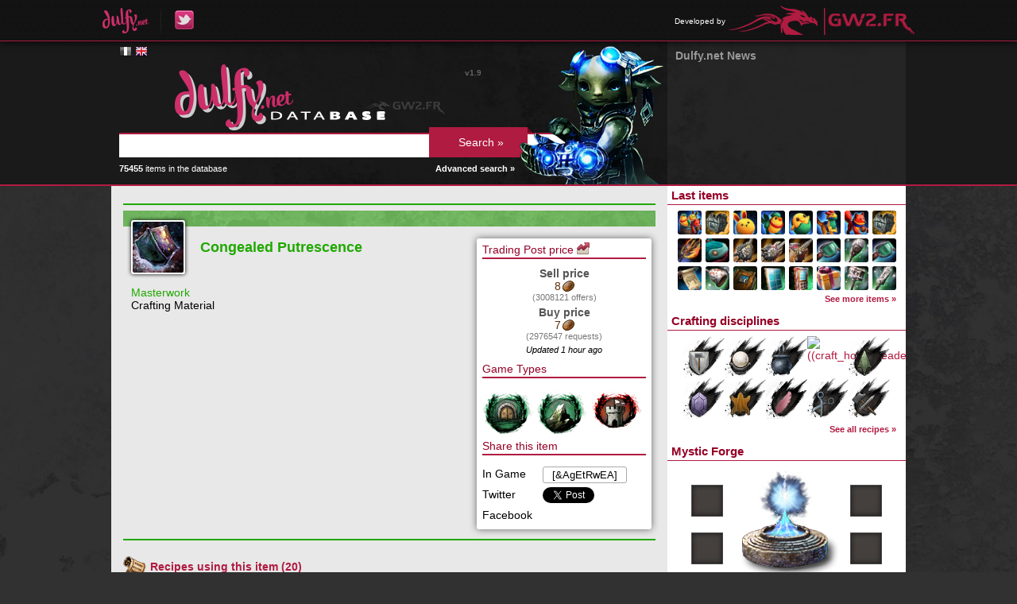

--- FILE ---
content_type: text/html; charset=UTF-8
request_url: https://db.dulfy.net/item/83757
body_size: 4194
content:
<!DOCTYPE html>
<html lang="en">
<head>
    <!--[if lt IE 9]>
    <script src="http://html5shiv.googlecode.com/svn/trunk/html5.js"></script>
    <![endif]-->
    <title>
                    Congealed Putrescence -
                Dulfy Database
    </title>
    <meta charset="UTF-8" />
            <link rel="stylesheet" href="https://db.gw2.fr/css/reset.css?v=1653940426" />
            <link rel="stylesheet" href="https://db.gw2.fr/css/dbmain.css?v=1653940426" />
            <link rel="stylesheet" href="https://db.gw2.fr/css/dbtitles.css?v=1653940426" />
            <link rel="stylesheet" href="https://db.gw2.fr/css/dbsearch.css?v=1653940426" />
            <link rel="stylesheet" href="https://db.gw2.fr/css/dbitem.css?v=1653940426" />
            <link rel="stylesheet" href="https://db.gw2.fr/css/rarity.css?v=1653940426" />
            <link rel="stylesheet" href="https://db.gw2.fr/css/dbmenu.css?v=1653940426" />
            <link rel="stylesheet" href="https://db.gw2.fr/css/tooltip.css?v=1653940426" />
            <link rel="stylesheet" href="https://db.gw2.fr/css/jquery.qtip.min.css?v=1653940426" />
            <link rel="stylesheet" href="https://static.blustone.fr/gw2fr/css/portal.css" />
            <link rel="stylesheet" href="https://db.gw2.fr/css/other-language.css?v=1653940426" />
        <link rel="icon" href="https://db.gw2.fr/img/favicon.png" />
</head>

<body>

    <div id="portal-bar">
    <div class="inner">
        <ul class="left">
            <li><a href="http://dulfy.net/"><img src="https://db.gw2.fr/img/dulfy_logo.png" alt="Dulfy" /></a></li>
            <li><a href="https://twitter.com/dulfycleric"><img src="https://db.gw2.fr/img/dulfy_twitter_logo.png" alt="Dulfy on Twitter" /></a></li>
        </ul>
                <ul class="right">
            <li>
                <span>Developed by</span>
                <a href="http://www.gw2.fr/"><img src="https://db.gw2.fr/img/gw2.fr_logo.png" alt="GW2.FR" /></a>
            </li>
        </ul>
    </div>
</div>

    <div id="header">
        <div class="content">
            <div class="container-right">
                <div class="container-left">
                    <div class="col-left">
                        <div class="inner-padding">
                            <div id="language-flags">
            <a href="https://db.gw2.fr/item/83757" hreflang="fr" class="flag lg-fr">&nbsp;</a>
            <a href="https://db.dulfy.net/item/83757" hreflang="en" class="flag lg-en color">&nbsp;</a>
    </div>
                            <a href="/"><img src="https://db.gw2.fr/img/db_logo_english.png" alt="Dulfy Database" /></a>
                            <form id="search-form" action="/search/" method="get">
                                <input type="text" name="query" value="" />
                                <input type="submit" value="Search &raquo;" />
                            </form>
                            <img id="search-character" src="https://db.gw2.fr/img/db_char.png" alt="Guild Wars 2 character" />
                            <div id="nb-items">
                                <strong>75455</strong> items in the database
                                <a href="/search/">Advanced search &raquo;</a>
                            </div>
                            <div id="version">v1.9</div>
                        </div>
                    </div>
                    <div class="col-right">
                        <div class="news-padding">
    <h1>Dulfy.net News</h1>
    <ul>
        </ul>
</div>
                    </div>
                </div>
            </div>
        </div>
    </div>

    <div id="main">
        <div class="content">
            <div class="container-right">
                <div class="container-left">
                    <div class="col-left">
                        <div class="inner-padding">
                            <hr class="rarity_masterwork" />

<div class="item-bar">
    <div class="inner back_rarity_masterwork"></div>
</div>

<div class="item-more">
    <div class="inner">
                    <h3>Trading Post price <a href="/history/83757"><img src="https://db.gw2.fr/img/tp_chart.png" alt="Prices history" /></a></h3>
            <div class="tp-price">
                                    <p class="price-type">Sell price</p>
                    <p> <span class="money_copper">8<img src="https://db.gw2.fr/img/copper.png" /></span></p>
                    <p class="offers">(3008121 offers)</p>
                                                    <p class="price-type">Buy price</p>
                    <p> <span class="money_copper">7<img src="https://db.gw2.fr/img/copper.png" /></span></p>
                    <p class="offers">(2976547 requests)</p>
                                <p class="last-update">Updated 1 hour ago</p>
            </div>
        
                    <h3>Game Types</h3>
                            <img src="https://db.gw2.fr/img/dungeon.png" class="game_type" alt="Dungeon" title="Dungeon"/>
                            <img src="https://db.gw2.fr/img/pve.png" class="game_type" alt="Player vs. Environment" title="Player vs. Environment"/>
                            <img src="https://db.gw2.fr/img/wvw.png" class="game_type" alt="World vs. World" title="World vs. World"/>
                    
        <h3>Share this item</h3>
        <div class="share">In Game</div>
        <div class="share share-right"><input type="text" onclick="this.select();" value="[&amp;AgEtRwEA]" /></div>
        <div class="share">Twitter</div>
        <div class="share share-right">
            <a href="https://twitter.com/share" class="twitter-share-button" data-via="GW2_FR" data-lang="en">Tweeter</a>
            <script type="text/javascript">!function(d,s,id){var js,fjs=d.getElementsByTagName(s)[0],p=/^http:/.test(d.location)?'http':'https';if(!d.getElementById(id)){js=d.createElement(s);js.id=id;js.src=p+'://platform.twitter.com/widgets.js';fjs.parentNode.insertBefore(js,fjs);}}(document, 'script', 'twitter-wjs');</script>
        </div>
        <div class="share">Facebook</div>
        <div class="share share-right" id="fb-share"></div>
    </div>
</div>

<div id="item-info" class="item-info">
    <div class="item-header">
    <div class="icon"><img src="https://data.gw2.fr/db-icons/83757.png" alt="Congealed Putrescence"/></div>
    <h2 class="name rarity_masterwork">Congealed Putrescence</h2>
</div>

<div class="stats">
            </div>



<div class="type">
    <span class="rarity_masterwork">Masterwork</span><br />
            Crafting Material
        </div>




</div>

<div class="item-clear"></div>

<hr class="rarity_masterwork" />

        <div class="using-item type-recipe">
        <h2>Recipes using this item (20)</h2>
        <ul>
                    <li>
                <img data-gw2-recipe="12131" src="https://data.gw2.fr/db-icons/85365.png" alt="32-Slot Cowrie League Saddlebag"/>
                <a data-gw2-recipe="12131" class="name rarity_ascended" href="/recipe/12131">32-Slot Cowrie League Saddlebag</a>
            </li>
                    <li>
                <img data-gw2-recipe="12148" src="https://data.gw2.fr/db-icons/83663.png" alt="Superior Rune of the Scourge"/>
                <a data-gw2-recipe="12148" class="name rarity_exotic" href="/recipe/12148">Superior Rune of the Scourge</a>
            </li>
                    <li>
                <img data-gw2-recipe="12165" src="https://data.gw2.fr/db-icons/82237.png" alt="24-Slot Marshal&#039;s Saddlebag"/>
                <a data-gw2-recipe="12165" class="name rarity_rare" href="/recipe/12165">24-Slot Marshal&#039;s Saddlebag</a>
            </li>
                    <li>
                <img data-gw2-recipe="12168" src="https://data.gw2.fr/db-icons/83130.png" alt="28-Slot Courier&#039;s Saddlebag"/>
                <a data-gw2-recipe="12168" class="name rarity_exotic" href="/recipe/12168">28-Slot Courier&#039;s Saddlebag</a>
            </li>
                    <li>
                <img data-gw2-recipe="12173" src="https://data.gw2.fr/db-icons/84420.png" alt="24-Slot Gossamer Saddlebag"/>
                <a data-gw2-recipe="12173" class="name rarity_rare" href="/recipe/12173">24-Slot Gossamer Saddlebag</a>
            </li>
                    <li>
                <img data-gw2-recipe="12179" src="https://data.gw2.fr/db-icons/82239.png" alt="Putrid Matrix"/>
                <a data-gw2-recipe="12179" class="name rarity_fine" href="/recipe/12179">Putrid Matrix</a>
            </li>
                    <li>
                <img data-gw2-recipe="12206" src="https://data.gw2.fr/db-icons/84544.png" alt="28-Slot Marshal&#039;s Saddlebag"/>
                <a data-gw2-recipe="12206" class="name rarity_exotic" href="/recipe/12206">28-Slot Marshal&#039;s Saddlebag</a>
            </li>
                    <li>
                <img data-gw2-recipe="12226" src="https://data.gw2.fr/db-icons/85366.png" alt="32-Slot Marshal&#039;s Saddlebag"/>
                <a data-gw2-recipe="12226" class="name rarity_ascended" href="/recipe/12226">32-Slot Marshal&#039;s Saddlebag</a>
            </li>
                    <li>
                <img data-gw2-recipe="12227" src="https://data.gw2.fr/db-icons/85368.png" alt="32-Slot Gossamer Saddlebag"/>
                <a data-gw2-recipe="12227" class="name rarity_ascended" href="/recipe/12227">32-Slot Gossamer Saddlebag</a>
            </li>
                    <li>
                <img data-gw2-recipe="12235" src="https://data.gw2.fr/db-icons/83297.png" alt="24-Slot Courier&#039;s Saddlebag"/>
                <a data-gw2-recipe="12235" class="name rarity_rare" href="/recipe/12235">24-Slot Courier&#039;s Saddlebag</a>
            </li>
                    <li>
                <img data-gw2-recipe="12243" src="https://data.gw2.fr/db-icons/83974.png" alt="Mordant Inscription"/>
                <a data-gw2-recipe="12243" class="name rarity_exotic" href="/recipe/12243">Mordant Inscription</a>
            </li>
                    <li>
                <img data-gw2-recipe="12249" src="https://data.gw2.fr/db-icons/82678.png" alt="Pulsing Brandspark"/>
                <a data-gw2-recipe="12249" class="name rarity_rare" href="/recipe/12249">Pulsing Brandspark</a>
            </li>
                    <li>
                <img data-gw2-recipe="12260" src="https://data.gw2.fr/db-icons/83436.png" alt="28-Slot Gossamer Saddlebag"/>
                <a data-gw2-recipe="12260" class="name rarity_exotic" href="/recipe/12260">28-Slot Gossamer Saddlebag</a>
            </li>
                    <li>
                <img data-gw2-recipe="12280" src="https://data.gw2.fr/db-icons/83887.png" alt="24-Slot Cowrie League Saddlebag"/>
                <a data-gw2-recipe="12280" class="name rarity_rare" href="/recipe/12280">24-Slot Cowrie League Saddlebag</a>
            </li>
                    <li>
                <img data-gw2-recipe="12283" src="https://data.gw2.fr/db-icons/82791.png" alt="Superior Rune of the Deadeye"/>
                <a data-gw2-recipe="12283" class="name rarity_exotic" href="/recipe/12283">Superior Rune of the Deadeye</a>
            </li>
                    <li>
                <img data-gw2-recipe="12294" src="https://data.gw2.fr/db-icons/84163.png" alt="28-Slot Cowrie League Saddlebag"/>
                <a data-gw2-recipe="12294" class="name rarity_exotic" href="/recipe/12294">28-Slot Cowrie League Saddlebag</a>
            </li>
                    <li>
                <img data-gw2-recipe="12313" src="https://data.gw2.fr/db-icons/85375.png" alt="32-Slot Courier&#039;s Saddlebag"/>
                <a data-gw2-recipe="12313" class="name rarity_ascended" href="/recipe/12313">32-Slot Courier&#039;s Saddlebag</a>
            </li>
                    <li>
                <img data-gw2-recipe="12459" src="https://data.gw2.fr/db-icons/82495.png" alt="Mournstone"/>
                <a data-gw2-recipe="12459" class="name rarity_exotic" href="/recipe/12459">Mournstone</a>
            </li>
                    <li>
                <img data-gw2-recipe="13960" src="https://data.gw2.fr/db-icons/100924.png" alt="Relic of the Deadeye"/>
                <a data-gw2-recipe="13960" class="name rarity_exotic" href="/recipe/13960">Relic of the Deadeye</a>
            </li>
                    <li>
                <img data-gw2-recipe="13994" src="https://data.gw2.fr/db-icons/100368.png" alt="Relic of the Scourge"/>
                <a data-gw2-recipe="13994" class="name rarity_exotic" href="/recipe/13994">Relic of the Scourge</a>
            </li>
                </ul>
        <span class="expand">Show</span>
        <div class="clear"></div>
    </div>
        
                        </div>
                    </div>
                    <div class="col-right">
                        <h2>Last items</h2>
                        <div class="menu_last_items">
                                <a data-gw2-item="106892" href="/item/106892">
        <img src="https://data.gw2.fr/db-icons/106892.png" alt="106892" />
    </a>
    <a data-gw2-item="106885" href="/item/106885">
        <img src="https://data.gw2.fr/db-icons/106885.png" alt="106885" />
    </a>
    <a data-gw2-item="106886" href="/item/106886">
        <img src="https://data.gw2.fr/db-icons/106886.png" alt="106886" />
    </a>
    <a data-gw2-item="106891" href="/item/106891">
        <img src="https://data.gw2.fr/db-icons/106891.png" alt="106891" />
    </a>
    <a data-gw2-item="106887" href="/item/106887">
        <img src="https://data.gw2.fr/db-icons/106887.png" alt="106887" />
    </a>
    <a data-gw2-item="106894" href="/item/106894">
        <img src="https://data.gw2.fr/db-icons/106894.png" alt="106894" />
    </a>
    <a data-gw2-item="106897" href="/item/106897">
        <img src="https://data.gw2.fr/db-icons/106897.png" alt="106897" />
    </a>
    <a data-gw2-item="106888" href="/item/106888">
        <img src="https://data.gw2.fr/db-icons/106888.png" alt="106888" />
    </a>
    <a data-gw2-item="106889" href="/item/106889">
        <img src="https://data.gw2.fr/db-icons/106889.png" alt="106889" />
    </a>
    <a data-gw2-item="106840" href="/item/106840">
        <img src="https://data.gw2.fr/db-icons/106840.png" alt="106840" />
    </a>
    <a data-gw2-item="106870" href="/item/106870">
        <img src="https://data.gw2.fr/db-icons/106870.png" alt="106870" />
    </a>
    <a data-gw2-item="106841" href="/item/106841">
        <img src="https://data.gw2.fr/db-icons/106841.png" alt="106841" />
    </a>
    <a data-gw2-item="106831" href="/item/106831">
        <img src="https://data.gw2.fr/db-icons/106831.png" alt="106831" />
    </a>
    <a data-gw2-item="106877" href="/item/106877">
        <img src="https://data.gw2.fr/db-icons/106877.png" alt="106877" />
    </a>
    <a data-gw2-item="106828" href="/item/106828">
        <img src="https://data.gw2.fr/db-icons/106828.png" alt="106828" />
    </a>
    <a data-gw2-item="106849" href="/item/106849">
        <img src="https://data.gw2.fr/db-icons/106849.png" alt="106849" />
    </a>
    <a data-gw2-item="106838" href="/item/106838">
        <img src="https://data.gw2.fr/db-icons/106838.png" alt="106838" />
    </a>
    <a data-gw2-item="106836" href="/item/106836">
        <img src="https://data.gw2.fr/db-icons/106836.png" alt="106836" />
    </a>
    <a data-gw2-item="104095" href="/item/104095">
        <img src="https://data.gw2.fr/db-icons/104095.png" alt="104095" />
    </a>
    <a data-gw2-item="106832" href="/item/106832">
        <img src="https://data.gw2.fr/db-icons/106832.png" alt="106832" />
    </a>
    <a data-gw2-item="106839" href="/item/106839">
        <img src="https://data.gw2.fr/db-icons/106839.png" alt="106839" />
    </a>
    <a data-gw2-item="106848" href="/item/106848">
        <img src="https://data.gw2.fr/db-icons/106848.png" alt="106848" />
    </a>
    <a data-gw2-item="106835" href="/item/106835">
        <img src="https://data.gw2.fr/db-icons/106835.png" alt="106835" />
    </a>
    <a data-gw2-item="106833" href="/item/106833">
        <img src="https://data.gw2.fr/db-icons/106833.png" alt="106833" />
    </a>
                            <div class="see-more"><a href="/items">See more items &raquo;</a></div>
                        </div>
                        <h2>Crafting disciplines</h2>
                        <div class="menu_crafting_disciplines">
                                <a href="/recipes/armorsmith">
        <img src="https://db.gw2.fr/img/craft_armorsmith.png" alt="Armorsmith" title="Armorsmith" class="menu_discipline" />
    </a>
    <a href="/recipes/artificer">
        <img src="https://db.gw2.fr/img/craft_artificer.png" alt="Artificer" title="Artificer" class="menu_discipline" />
    </a>
    <a href="/recipes/chef">
        <img src="https://db.gw2.fr/img/craft_chef.png" alt="Chef" title="Chef" class="menu_discipline" />
    </a>
    <a href="/recipes/homesteader">
        <img src="https://db.gw2.fr/img/craft_homesteader.png" alt="((craft_homesteader))" title="((craft_homesteader))" class="menu_discipline" />
    </a>
    <a href="/recipes/huntsman">
        <img src="https://db.gw2.fr/img/craft_huntsman.png" alt="Huntsman" title="Huntsman" class="menu_discipline" />
    </a>
    <a href="/recipes/jeweler">
        <img src="https://db.gw2.fr/img/craft_jeweler.png" alt="Jeweler" title="Jeweler" class="menu_discipline" />
    </a>
    <a href="/recipes/leatherworker">
        <img src="https://db.gw2.fr/img/craft_leatherworker.png" alt="Leatherworker" title="Leatherworker" class="menu_discipline" />
    </a>
    <a href="/recipes/scribe">
        <img src="https://db.gw2.fr/img/craft_scribe.png" alt="Scribe" title="Scribe" class="menu_discipline" />
    </a>
    <a href="/recipes/tailor">
        <img src="https://db.gw2.fr/img/craft_tailor.png" alt="Tailor" title="Tailor" class="menu_discipline" />
    </a>
    <a href="/recipes/weaponsmith">
        <img src="https://db.gw2.fr/img/craft_weaponsmith.png" alt="Weaponsmith" title="Weaponsmith" class="menu_discipline" />
    </a>
                            <div class="see-more"><a href="/recipes">See all recipes &raquo;</a></div>
                        </div>
                        <h2>Mystic Forge</h2>
                        <div class="menu_mystic_forge">
                            <div class="forge">
            <div class="item" title="Add an ingredient from an item page"></div>
            <div class="item" title="Add an ingredient from an item page"></div>
            <div class="item" title="Add an ingredient from an item page"></div>
            <div class="item" title="Add an ingredient from an item page"></div>
        <div class="result" title="Add the result of the recipe"></div>
</div>
                            <div class="see-more"><a href="/mystic/recipes">Mystic Forge recipes &raquo;</a></div>
                        </div>
                        <h2>Guild Emblem Generator</h2>
                        <div class="menu_emblems">
                            <img src="https://data.gw2.fr/guild-emblem/misc/last/200.png" alt="Last generated guild emblem" />
                            <div class="see-more"><a href="/emblems">Generate your guild&#039;s emblem &raquo;</a></div>
                        </div>
                    </div>
                </div>
            </div>
        </div>
    </div>

    <div id="footer">
        <div class="content">
            <div class="inner-padding">
                <p>© 2013 ArenaNet, Inc. All rights reserved. Guild Wars 2, ArenaNet, NCsoft, the Interlocking NC Logo, and all associated logos and designs are trademarks or registered trademarks of NCsoft Corporation. All other trademarks are the property of their respective owners.</p>
                <p>Dulfy and GW2.FR are fan sites that only engage their authors, but not the creators and editors of Guild Wars 2. The Dulfy Database works thanks to the official Guild Wars 2 API and is developed by GW2.FR.</p>
            </div>
        </div>
    </div>

    <div id="mystic-overlay">
        <div id="mystic-confirm">
            <div class="inner">
                <form action="/mystic/suggest" method="get">
                                            <div class="item">
                            <div class="icon"></div>
                            <input type="number" name="count[]" min="1" max="250" value="1" />
                        </div>
                        +                        <input type="hidden" name="ingr[]" value="" />
                                            <div class="item">
                            <div class="icon"></div>
                            <input type="number" name="count[]" min="1" max="250" value="1" />
                        </div>
                        +                        <input type="hidden" name="ingr[]" value="" />
                                            <div class="item">
                            <div class="icon"></div>
                            <input type="number" name="count[]" min="1" max="250" value="1" />
                        </div>
                        +                        <input type="hidden" name="ingr[]" value="" />
                                            <div class="item">
                            <div class="icon"></div>
                            <input type="number" name="count[]" min="1" max="250" value="1" />
                        </div>
                                                <input type="hidden" name="ingr[]" value="" />
                    =
                    <div class="item">
                        <div class="icon"></div>
                        <label>Min <input type="number" name="resmin" min="1" max="250" value="1" /></label><br />
                        <label>Max <input type="number" name="resmax" min="1" max="250" value="1" /></label>
                    </div>
                    <input type="hidden" name="result" value="" />
                    <input type="submit" value="Suggest this recipe" />
                    <button>Cancel</button>
                </form>
            </div>
        </div>
    </div>

    <script type="text/javascript">
        var base_url = "/",
            content_url = "https://db.gw2.fr/",
            icon_url = "https://data.gw2.fr/db-icons/%d.png";
    </script>
            <script type="text/javascript" src="https://db.gw2.fr/js/jquery.js?v=1653940426"></script>
            <script type="text/javascript" src="https://db.gw2.fr/js/jquery.autocomplete.js?v=1653940426"></script>
            <script type="text/javascript" src="https://db.gw2.fr/js/database.js?v=1653940426"></script>
            <script type="text/javascript" src="https://db.gw2.fr/js/tooltip.js?v=1653940426"></script>
            <script type="text/javascript" src="https://db.gw2.fr/js/jquery.qtip.min.js?v=1653940426"></script>
            <script type="text/javascript" src="https://db.gw2.fr/js/mystic.js?v=1653940426"></script>
            <script type="text/javascript" src="https://db.gw2.fr/js/item.js?v=1653940426"></script>
            <script type="text/javascript" src="https://db.gw2.fr/js/fb-share.js?v=1654130168"></script>
            <script type="text/javascript" src="https://db.gw2.fr/js/recipe.js?v=1653940426"></script>
    
    <script type="text/javascript">

  var _gaq = _gaq || [];
  _gaq.push(['_setAccount', 'UA-15511973-5']);
  _gaq.push(['_trackPageview']);

  (function() {
    var ga = document.createElement('script'); ga.type = 'text/javascript'; ga.async = true;
    ga.src = ('https:' == document.location.protocol ? 'https://ssl' : 'http://www') + '.google-analytics.com/ga.js';
    var s = document.getElementsByTagName('script')[0]; s.parentNode.insertBefore(ga, s);
  })();

</script>

</body>
</html>
